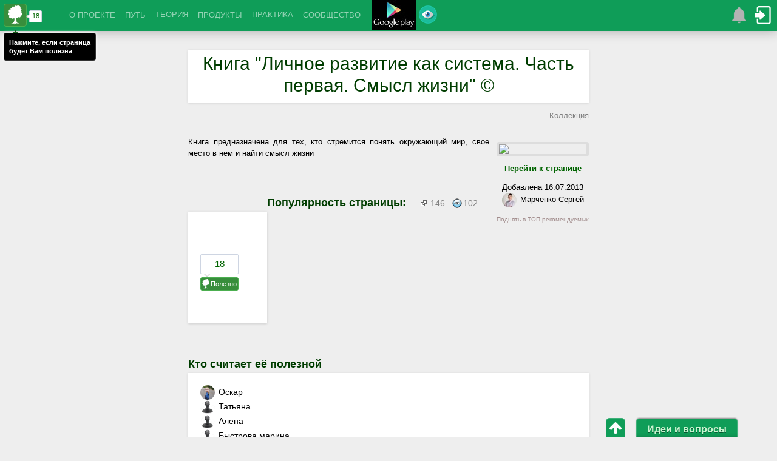

--- FILE ---
content_type: text/html; charset=utf-8
request_url: https://accounts.google.com/o/oauth2/postmessageRelay?parent=https%3A%2F%2Fmanprogress.com&jsh=m%3B%2F_%2Fscs%2Fabc-static%2F_%2Fjs%2Fk%3Dgapi.lb.en.2kN9-TZiXrM.O%2Fd%3D1%2Frs%3DAHpOoo_B4hu0FeWRuWHfxnZ3V0WubwN7Qw%2Fm%3D__features__
body_size: 161
content:
<!DOCTYPE html><html><head><title></title><meta http-equiv="content-type" content="text/html; charset=utf-8"><meta http-equiv="X-UA-Compatible" content="IE=edge"><meta name="viewport" content="width=device-width, initial-scale=1, minimum-scale=1, maximum-scale=1, user-scalable=0"><script src='https://ssl.gstatic.com/accounts/o/2580342461-postmessagerelay.js' nonce="aWtKZuudSf5PQ8SnhSxVjA"></script></head><body><script type="text/javascript" src="https://apis.google.com/js/rpc:shindig_random.js?onload=init" nonce="aWtKZuudSf5PQ8SnhSxVjA"></script></body></html>

--- FILE ---
content_type: text/css
request_url: https://manprogress.com/js/plugins/mb.menu/css/green.css?v=37
body_size: 1119
content:
@charset "UTF-8";
.mbmenu{display:none}
.mbmenu table,.menuDiv table{margin:4px 0!important}
.rootVoices{padding:5px;padding-bottom:0}
.rootVoices td.rootVoice {vertical-align:middle;width:auto;line-height:18px;padding:11px 8px}
.rootVoices td a{display: block;float: none;padding:0;line-height:19px;text-decoration: none}
.rootVoices td.rootVoice,.rootVoices td a{color:rgba(255, 255, 255, 0.560784)}
.rootVoices .rootVoice.a{color:white;font-weight:bold;
border-bottom: 3px solid white;border-top: 3px solid transparent;}
.rootVoices td.rootVoice.selected,.rootVoices td.rootVoice.a a{color:white}
.rootVoices td.rootVoice.disabled.selected{background:#999!important;color:#666}
.rootVoices.vertical{width:140px}

/**/

.menuContainer{position:absolute;background:#0f9d58;padding:0;
box-shadow: 0 0 4px 1px rgba(255,255,255,0.8);border: 1px solid rgba(255,255,255,0.2);}
.menuContainer.submenuContainer{border-top:none!important;}
.menuContainer.disabled{border-top:5px solid #999;background-color:gray}
.menuContainer .line{background:transparent;width:100%;border-radius:0}
.menuContainer .line.title {background-color:black;font-family:Arial,Helvetica,sans-serif;font-size:14px;
/*border-bottom:1px solid black;*/
}
.menuContainer.disabled .line.title {
background-color:#999;
}
.menuContainer .line.title a{font-size:14px;color:white;}
.menuContainer.disabled .line.title a{
font-size:14px;
color:#666;
text-shadow:#999 1px 1px 1px;
}
.menuContainer td a{text-decoration:none;color:white}
.menuContainer td.voice{
font-family:Arial,Helvetica,sans-serif;
font-size:14px;
padding:4px;
}
.menuContainer .separator{
background-color:#999;
height:1px;
padding:0;
margin:0;
}
.menuContainer td.img{
font-family:Arial,Helvetica,sans-serif;
text-align:center;
font-size:12px;
color: #c3c3c3;
background-color:transparent;
width:24px;
padding:5px;
}
.menuContainer td.img img{margin-bottom: -7px;max-width:20px;}
.menuContainer .textBox{
padding: 10px;
font-family:Arial,Helvetica,sans-serif;
font-size:12px;
color: #c3c3c3;
}
.menuContainer .selected{background:rgba(0,0,0,0.3)}
.menuContainer .selected td a{color:white;display:block}
.menuContainer .disabled td, .menuContainer .disabled td a {color:#555}
.menuContainer .subMenuOpener{
background-image:url("../images/menuArrow_w.gif");
background-repeat:no-repeat;
background-position:right;
padding-right:16px;
}
.menuContainer .selected .subMenuOpener{
background-image:url("../images/menuArrow.gif");
background-repeat:no-repeat;
background-position:right;
}

/*BOX MENU*/

.boxMenu{
color:#f3f3f3;
border-top:8px solid black;
background:url("../images/box_top.png") repeat-x;
}
.boxMenu h4{
white-space:nowrap;
margin:0 0 20px 0;
padding:3px;
font:18px/20px georgia, serif;
padding-right:20px;
text-shadow:darkgreen 2px 2px 1px;
}

.boxMenu td{
min-width:160px;
vertical-align:top;
border-right:1px solid #999;
}
.boxMenu td:hover{
background:url(../images/box_menu_over.png);
-moz-box-shadow:darkgreen 2px 2px 4px;
-webkit-box-shadow:darkgreen 2px 2px 4px;
}

.boxMenu td:hover a{
margin-right:3px;
text-shadow:#fff 1px 1px 1px;
color:#000;
}

.boxMenu td:last-child{
min-width:160px;
vertical-align:top;
border-right:none;
}

.boxMenu a{
font-size:14px;
white-space:nowrap;
display:block;
padding:5px;
margin-bottom:5px;
}

.boxMenu a img{
padding-right:5px;
}

.boxMenu a:hover{
color:#000;
text-shadow:#fff 2px 2px 1px;
background-image:url("../images/bgnd_sel_2.jpg");
-moz-box-shadow:#666 2px 2px 4px;
-webkit-box-shadow:#666 2px 2px 4px;
}

.boxMenu a img{
border:0;
}

--- FILE ---
content_type: text/javascript; charset=utf-8
request_url: https://manprogress.com/socialcarousel.html?type=js
body_size: 10814
content:
//if (undefined == $j) var $j = jQuery;
var sc_networks = ['vkontakte','facebook','twitter','googleplus','youtube'];
var sc_tab_opened = null;
var sc_colors = {'facebook' : '38518a', 'vkontakte' : '597fa6', 'twitter' : '008fbb', 'googleplus' : '202020', 'youtube' : 'ececec'};


    // фишка в том что mouse_in может меняться несколько раз за секунду, поэтому делаем второй параметр mouse_in_really, который назначается через 1 секунду с проверкой, действительно ли мышка в нужной позиции
    var sc_mouse_in = true;
    var sc_mouse_in_really = false;
    var sc_timeout_out = null;
    var sc_timeout_over = null;


    var sc_auto_swithing_timeout = null;

    var sc_time = {'vkontakte' : 3000, 'facebook' : 3000, 'twitter' : 3000, 'googleplus' : 3000, 'youtube' : 3000};

    var sc_facebook_parsing_interval = null;

    var sc_wait_for_twitter_interval = null;

            var sc_wait_for_twitter_both_interval = null;
    

jQuery(window).load(function(){
            // кэшируем изображение темного копирайта(для ютуб)
        temp = new Image();
        temp.src = '/js/plugins/soccarusel/images/copyrights_dark.png';
    

    // подключаем стили
    // 0.9.3 fix for ie7
    var cssNode = document.createElement('link');
    cssNode.type = 'text/css';
    cssNode.rel = 'stylesheet';
    cssNode.href = '/socialcarousel.php?type=css&sl_session_id=a2ojoe7d1cmodtogmra5o1bnd6';
    cssNode.media = 'screen';
    cssNode.title = 'dynamicLoadedSheet';
    document.getElementsByTagName("head")[0].appendChild(cssNode);



    jQuery.get('/socialcarousel.php?type=html&sl_session_id=a2ojoe7d1cmodtogmra5o1bnd6', function(data) {
        jQuery('#socialcarousel').html(data);
        //alert('Load was performed.' + data);

        // выделяем первую вкладку
        jQuery('#socialcarousel .sc_widgets .sc_' + sc_networks[0]).css('z-index', '9');
        sc_tab_opened = sc_networks[0];

        // и меняем цвет бордера
        sc_tabHighlight(sc_networks[0]);

        // включаем кликабельность вкладок
        jQuery('#socialcarousel .sc_main .sc_tabs .sc_tab').bind('click', function(){
            // получаем классы дива
            var network_name  = jQuery(this).attr('class');
            // выделяем оттуда имя соц сети
            network_name = network_name.replace(' sc_tab', '');
            network_name = network_name.replace('sc_', '');
 
            sc_tabShow(network_name);

            //alert(sc_tab_opened);
        });

        // при введении мышки в бокс - останавливаем смену
        jQuery('#socialcarousel .sc_main .sc_tabs .sc_tab').bind('mouseover', function(){
            // получаем классы дива
            var network_name  = jQuery(this).attr('class');
            // выделяем оттуда имя соц сети
            network_name = network_name.replace(' sc_tab', '');
            network_name = network_name.replace('sc_', '');
 
            sc_tabShow(network_name);
        });

                 // 1.0.6 иногда если фэйсбук уже загружен- парсинг не срабатывает. поэтому делаем пока не сработает
        function sc_facebookParsing() {

            if (0 != jQuery("#socialcarousel .fb-like-box").length && 0 != jQuery("#socialcarousel .fb-like-box iframe").length){ // 1.0.6
               clearInterval(sc_facebook_parsing_interval);  // 1.0.6
            } else {
                try{
                    FB.XFBML.parse(); 
                }catch(ex){}
            }
        }

        // загрузка фэйсбука
        // 1.0.5 если апи загружено - просто перерисовываем все виджеты на сайте
        if (typeof FB == 'undefined1'){
            (function(d, s, id) {
                var js, fjs = d.getElementsByTagName(s)[0];
                if (d.getElementById(id)) {return;}
                js = d.createElement(s); js.id = id;
                js.src = "//connect.facebook.net/en_EN/all.js#xfbml=1";
                fjs.parentNode.insertBefore(js, fjs);
            }(document, 'script', 'facebook-jssdk'));
        } else {
            // 1.0.6 иногда если фэйсбук уже загружен- парсинг не срабатывает. поэтому делаем пока не сработает
            sc_facebook_parsing_interval = window.setInterval(sc_facebookParsing, 500);
        }
        

                // загрузка вконтакте
				var d=new Date();d=d.getFullYear()+('0'+(d.getMonth()+1)).slice(-2)+('0'+d.getDate()).slice(-2)
				loadScript('//vk.com/js/api/openapi.js?'+d, function(){
            VK.Widgets.Group("socialcarousel_vkontakte",{mode:0,width:"288",height:"270"}, 24597908);
        });
        
                    // загрузка гугл плюс
            /*jQuery('head').append('<link href="https://plus.google.com/112294765039451368763" rel="publisher" />');
                
            window.___gcfg = {lang: 'ru'};
            (function(){var po = document.createElement("script");
            po.type = "text/javascript"; po.async = true;po.src = "https://apis.google.com/js/plusone.js";
            var s = document.getElementsByTagName("script")[0];
            s.parentNode.insertBefore(po, s);
            })();*/
        
        
                    // при введении мышки в бокс - останавливаем смену
            jQuery('.sc_main').bind('mouseover', function(){
                sc_mouse_in = true;
                window.clearTimeout(sc_timeout_out);
                sc_timeout_over = window.setTimeout(sc_mouseOver, 1000);
            });
            // при выведении - включаем обратно
            jQuery('.sc_main').bind('mouseout', function(){
                sc_mouse_in = false;
                window.clearTimeout(sc_timeout_over);

                sc_timeout_out = window.setTimeout(sc_mouseOut, 1000);
            });


            // активизируем карусель
            //alert(sc_tab_opened + ' :: ' + sc_time[sc_tab_opened]);
            sc_auto_swithing_timeout = setTimeout(sc_autoSwithing, sc_time[sc_tab_opened]);
            });

});


/* показываем вкладку */
function sc_tabShow(network_name, fade) {
    //alert(network_name);
    if (sc_tab_opened != network_name) {

        jQuery('.sc_widgets .sc_' + network_name).css('z-index', '8');

        sc_tabHighlight(network_name);

        if ('undefined' == typeof fade){
            var fadetime = 0;
        } else {
            var fadetime = 600;
        }

    
        jQuery('.sc_widgets .sc_' + sc_tab_opened).fadeOut(fadetime, function(){
            jQuery('.sc_widgets .sc_' + sc_tab_opened).css('z-index', '7');
            jQuery('.sc_widgets .sc_' + network_name).css('z-index', '9');

            jQuery('.sc_widgets .sc_' + sc_tab_opened).css('display', 'block');
            sc_tab_opened = network_name;
        });
    }
}

/* выдает название следующей вкладки которая должна быть открыта автоматом */
function sc_tabNext(network_name) {
    var catch_next = false;

    for (key in sc_networks) {
        if (sc_networks[key] == network_name) {
            catch_next = key * 1;
        }
    }

    if ('undefined' == typeof sc_networks[(catch_next + 1)]) {
        return sc_networks[0];
    } else {
        return sc_networks[(catch_next + 1)];
    }
}


// подсвечивает бордер сверху и блок footer внизу цветом вкладки
function sc_tabHighlight(network_name) {
    jQuery('.sc_main .sc_tabs').css('border-bottom', '3px solid #' + sc_colors[network_name]);
    jQuery('.sc_main .sc_footer').css('background-color', '#' + sc_colors[network_name]);

    // меняем цвет нижней полоски
        if ('youtube' == network_name) {
        jQuery('.sc_main .sc_footer').css('background-image', 'url(/js/plugins/soccarusel/images/copyrights_dark.png)');
    } else {
        jQuery('.sc_main .sc_footer').css('background-image', 'url(/js/plugins/soccarusel/images/copyrights.png)');
    }
    }

// автоматически прокликивает все вкладки, по очереди (замкнуто)
function sc_autoSwithing() {
    if (false == sc_mouse_in_really) {
        sc_tabShow(sc_tabNext(sc_tab_opened), true);
        sc_auto_swithing_timeout = setTimeout(sc_autoSwithing, sc_time[sc_tabNext(sc_tab_opened)]); // 1.0.3
    } else {
        sc_auto_swithing_timeout = setTimeout(sc_autoSwithing, 2000); // 1 сек на опеределение положения мыши + 1 запасная
    }

}

function sc_mouseOver() {
    if (true == sc_mouse_in) {
        sc_mouse_in_really = true;
        //clearTimeout(sc_auto_swithing_timeout);
        //console.log('sc_mouse_in_really=true');
    }
}
function sc_mouseOut() {
    if (false == sc_mouse_in) {
        sc_mouse_in_really = false;
        //sc_auto_swithing_timeout = setTimeout(sc_autoSwithing, sc_time[sc_tab_opened]);
        //console.log('sc_mouse_in_really=false');
    }
}


// запускается после загрузки виджета от твиттера
function sc_afterLoadTwitter() {
    if (jQuery("#sc_twitter .twtr-doc")){
        // выполяем действия

        
        clearInterval(sc_wait_for_twitter_interval);
    }
}

        // срабатывает и после загрузки основного виджета твиттера и после загрузки кнопки читать
    function sc_afterLoadTwitterBoth() {
        if (jQuery("#sc_twitter .twtr-ft") && jQuery("#sc_twitter_follow_code iframe")){
            //alert($('.sc_main #sc_twitter_follow_code').html());
            jQuery('#sc_twitter .twtr-ft div span').html(jQuery('.sc_main #sc_twitter_follow_code').html());
            jQuery('#sc_twitter .twtr-ft div span iframe').css('width', '63px');

            jQuery('#sc_twitter #sc_twitter_follow_code').remove();

            clearInterval(sc_wait_for_twitter_both_interval);
        }
    }
    





